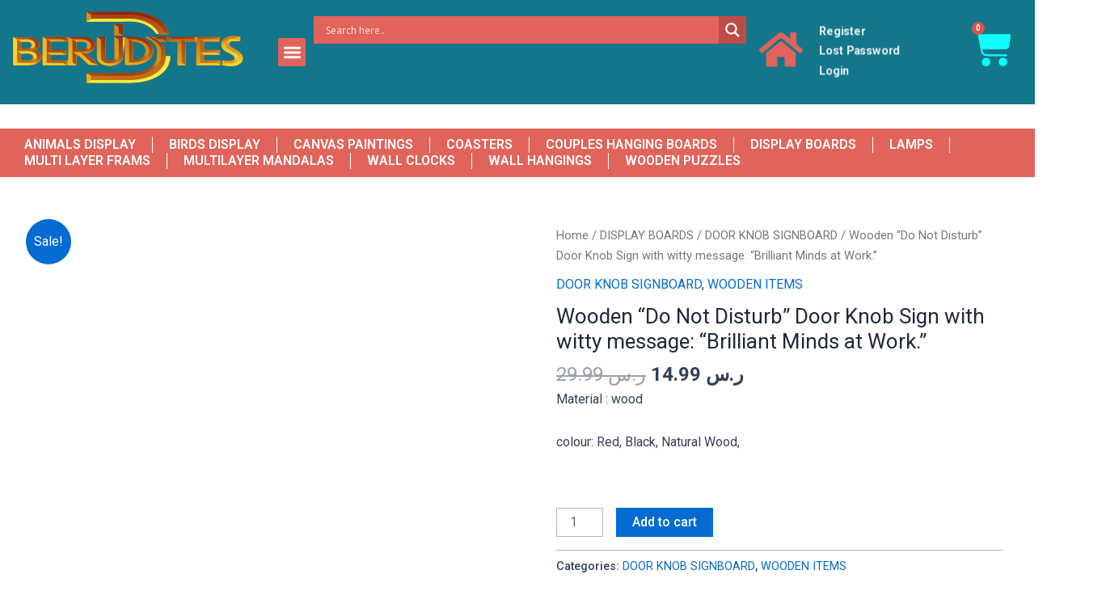

--- FILE ---
content_type: text/css
request_url: https://berudites.com/wp-content/uploads/elementor/css/post-1485.css?ver=1727118771
body_size: 1561
content:
.elementor-1485 .elementor-element.elementor-element-e330262{--display:flex;--min-height:129px;--flex-direction:row;--container-widget-width:initial;--container-widget-height:100%;--container-widget-flex-grow:1;--container-widget-align-self:stretch;--gap:0px 0px;--background-transition:0.3s;}.elementor-1485 .elementor-element.elementor-element-e330262:not(.elementor-motion-effects-element-type-background), .elementor-1485 .elementor-element.elementor-element-e330262 > .elementor-motion-effects-container > .elementor-motion-effects-layer{background-color:#13768A;}.elementor-1485 .elementor-element.elementor-element-e330262, .elementor-1485 .elementor-element.elementor-element-e330262::before{--border-transition:0.3s;}.elementor-1485 .elementor-element.elementor-element-943f6b9{--display:flex;--min-height:0px;--flex-direction:column;--container-widget-width:100%;--container-widget-height:initial;--container-widget-flex-grow:0;--container-widget-align-self:initial;--background-transition:0.3s;}.elementor-1485 .elementor-element.elementor-element-943f6b9.e-con{--flex-grow:0;--flex-shrink:0;--e-con-transform-translateX:-5px;--e-con-transform-translateY:-1px;}.elementor-1485 .elementor-element.elementor-element-468b5a8{text-align:left;width:var( --container-widget-width, 100% );max-width:100%;--container-widget-width:100%;--container-widget-flex-grow:0;}.elementor-1485 .elementor-element.elementor-element-468b5a8 img{width:100%;max-width:100%;height:89px;opacity:1;}.elementor-1485 .elementor-element.elementor-element-468b5a8.elementor-element{--align-self:flex-start;}.elementor-1485 .elementor-element.elementor-element-468b5a8 > .elementor-widget-container{--e-transform-translateX:0px;--e-transform-translateY:-5px;}.elementor-1485 .elementor-element.elementor-element-37bd948 .elementor-menu-toggle{margin-left:auto;background-color:#E1645A;}.elementor-1485 .elementor-element.elementor-element-37bd948 .elementor-nav-menu--dropdown a, .elementor-1485 .elementor-element.elementor-element-37bd948 .elementor-menu-toggle{color:#000000;}.elementor-1485 .elementor-element.elementor-element-37bd948 .elementor-nav-menu--dropdown a:hover,
					.elementor-1485 .elementor-element.elementor-element-37bd948 .elementor-nav-menu--dropdown a.elementor-item-active,
					.elementor-1485 .elementor-element.elementor-element-37bd948 .elementor-nav-menu--dropdown a.highlighted{background-color:#FF555575;}.elementor-1485 .elementor-element.elementor-element-37bd948 .elementor-nav-menu--dropdown .elementor-item, .elementor-1485 .elementor-element.elementor-element-37bd948 .elementor-nav-menu--dropdown  .elementor-sub-item{font-family:"Roboto", Sans-serif;font-size:15px;text-transform:uppercase;font-style:normal;}.elementor-1485 .elementor-element.elementor-element-37bd948 .elementor-nav-menu--dropdown{border-style:none;}.elementor-1485 .elementor-element.elementor-element-37bd948 .elementor-nav-menu--dropdown a{padding-left:27px;padding-right:27px;padding-top:2px;padding-bottom:2px;}.elementor-1485 .elementor-element.elementor-element-37bd948 .elementor-nav-menu--main > .elementor-nav-menu > li > .elementor-nav-menu--dropdown, .elementor-1485 .elementor-element.elementor-element-37bd948 .elementor-nav-menu__container.elementor-nav-menu--dropdown{margin-top:20px !important;}.elementor-1485 .elementor-element.elementor-element-37bd948 div.elementor-menu-toggle{color:#FFFBFB;}.elementor-1485 .elementor-element.elementor-element-37bd948 div.elementor-menu-toggle svg{fill:#FFFBFB;}.elementor-1485 .elementor-element.elementor-element-37bd948{--nav-menu-icon-size:23px;width:var( --container-widget-width, 4.961% );max-width:4.961%;--container-widget-width:4.961%;--container-widget-flex-grow:0;}.elementor-1485 .elementor-element.elementor-element-37bd948.elementor-element{--align-self:center;--flex-grow:0;--flex-shrink:0;}.elementor-1485 .elementor-element.elementor-element-7c01dce{--display:flex;--min-height:0px;--justify-content:center;--align-items:stretch;--container-widget-width:calc( ( 1 - var( --container-widget-flex-grow ) ) * 100% );--background-transition:0.3s;}.elementor-1485 .elementor-element.elementor-element-7c01dce, .elementor-1485 .elementor-element.elementor-element-7c01dce::before{--border-transition:0.3s;}.elementor-1485 .elementor-element.elementor-element-7c01dce.e-con{--flex-grow:0;--flex-shrink:0;}.elementor-1485 .elementor-element.elementor-element-bca3270{width:var( --container-widget-width, 100% );max-width:100%;--container-widget-width:100%;--container-widget-flex-grow:0;}.elementor-1485 .elementor-element.elementor-element-bca3270.elementor-element{--align-self:flex-start;}.elementor-1485 .elementor-element.elementor-element-bca3270 > .elementor-widget-container{background-color:transparent;background-image:linear-gradient(180deg, #FFFFFF 0%, #000000 100%);transition:background 0s;}.elementor-1485 .elementor-element.elementor-element-ebf6270 .elementor-button .elementor-align-icon-right{margin-left:0px;}.elementor-1485 .elementor-element.elementor-element-ebf6270 .elementor-button .elementor-align-icon-left{margin-right:0px;}.elementor-1485 .elementor-element.elementor-element-ebf6270 .elementor-button{font-family:"Roboto", Sans-serif;font-size:42px;font-weight:500;line-height:52px;letter-spacing:0px;word-spacing:0px;fill:#E1645C;color:#E1645C;background-color:#13768A;}.elementor-1485 .elementor-element.elementor-element-ebf6270 .elementor-button:hover, .elementor-1485 .elementor-element.elementor-element-ebf6270 .elementor-button:focus{color:#FFFFFF;}.elementor-1485 .elementor-element.elementor-element-ebf6270 .elementor-button:hover svg, .elementor-1485 .elementor-element.elementor-element-ebf6270 .elementor-button:focus svg{fill:#FFFFFF;}.elementor-1485 .elementor-element.elementor-element-ebf6270{width:var( --container-widget-width, 7.049% );max-width:7.049%;--container-widget-width:7.049%;--container-widget-flex-grow:0;--e-transform-origin-x:center;--e-transform-origin-y:top;}.elementor-1485 .elementor-element.elementor-element-ebf6270.elementor-element{--flex-grow:0;--flex-shrink:0;}.elementor-1485 .elementor-element.elementor-element-ebf6270 > .elementor-widget-container{--e-transform-translateX:-7px;--e-transform-translateY:11px;--e-transform-scale:1.3;}.elementor-1485 .elementor-element.elementor-element-c41d24d{--display:flex;--min-height:230px;--background-transition:0.3s;--margin-block-start:-83px;--margin-block-end:-83px;--margin-inline-start:-83px;--margin-inline-end:-83px;--padding-block-start:12px;--padding-block-end:12px;--padding-inline-start:12px;--padding-inline-end:12px;}.elementor-1485 .elementor-element.elementor-element-c41d24d.e-con{--align-self:center;--flex-grow:0;--flex-shrink:0;--e-con-transform-translateX:22px;--e-con-transform-translateY:0px;--e-con-transform-scale:0.8;}.elementor-1485 .elementor-element.elementor-element-901f85f .elementor-nav-menu--main .elementor-item{color:#FFFFFF;fill:#FFFFFF;padding-left:14px;padding-right:14px;padding-top:4px;padding-bottom:4px;}.elementor-1485 .elementor-element.elementor-element-901f85f .e--pointer-framed .elementor-item:before{border-width:0px;}.elementor-1485 .elementor-element.elementor-element-901f85f .e--pointer-framed.e--animation-draw .elementor-item:before{border-width:0 0 0px 0px;}.elementor-1485 .elementor-element.elementor-element-901f85f .e--pointer-framed.e--animation-draw .elementor-item:after{border-width:0px 0px 0 0;}.elementor-1485 .elementor-element.elementor-element-901f85f .e--pointer-framed.e--animation-corners .elementor-item:before{border-width:0px 0 0 0px;}.elementor-1485 .elementor-element.elementor-element-901f85f .e--pointer-framed.e--animation-corners .elementor-item:after{border-width:0 0px 0px 0;}.elementor-1485 .elementor-element.elementor-element-901f85f .e--pointer-underline .elementor-item:after,
					 .elementor-1485 .elementor-element.elementor-element-901f85f .e--pointer-overline .elementor-item:before,
					 .elementor-1485 .elementor-element.elementor-element-901f85f .e--pointer-double-line .elementor-item:before,
					 .elementor-1485 .elementor-element.elementor-element-901f85f .e--pointer-double-line .elementor-item:after{height:0px;}.elementor-1485 .elementor-element.elementor-element-901f85f{--e-nav-menu-horizontal-menu-item-margin:calc( 0px / 2 );width:var( --container-widget-width, 95% );max-width:95%;--container-widget-width:95%;--container-widget-flex-grow:0;}.elementor-1485 .elementor-element.elementor-element-901f85f .elementor-nav-menu--main:not(.elementor-nav-menu--layout-horizontal) .elementor-nav-menu > li:not(:last-child){margin-bottom:0px;}.elementor-1485 .elementor-element.elementor-element-901f85f .elementor-nav-menu--main > .elementor-nav-menu > li > .elementor-nav-menu--dropdown, .elementor-1485 .elementor-element.elementor-element-901f85f .elementor-nav-menu__container.elementor-nav-menu--dropdown{margin-top:19px !important;}.elementor-1485 .elementor-element.elementor-element-901f85f.elementor-element{--flex-grow:0;--flex-shrink:0;}.elementor-1485 .elementor-element.elementor-element-901f85f > .elementor-widget-container{--e-transform-translateX:13px;--e-transform-translateY:59px;--e-transform-scale:1.1;}.elementor-1485 .elementor-element.elementor-element-d49dcd6{--main-alignment:left;--divider-style:solid;--subtotal-divider-style:solid;--elementor-remove-from-cart-button:none;--remove-from-cart-button:block;--toggle-button-icon-color:#0EFFFC;--toggle-button-icon-hover-color:#0EFFFC;--toggle-button-border-width:0px;--toggle-button-border-radius:0px;--toggle-icon-size:50px;--cart-border-style:none;--cart-footer-layout:1fr 1fr;--products-max-height-sidecart:calc(100vh - 240px);--products-max-height-minicart:calc(100vh - 385px);width:var( --container-widget-width, 16% );max-width:16%;--container-widget-width:16%;--container-widget-flex-grow:0;}.elementor-1485 .elementor-element.elementor-element-d49dcd6 .widget_shopping_cart_content{--subtotal-divider-left-width:0;--subtotal-divider-right-width:0;}.elementor-1485 .elementor-element.elementor-element-d49dcd6 > .elementor-widget-container{margin:-1px -1px -1px -1px;padding:13px 13px 13px 13px;}.elementor-1485 .elementor-element.elementor-element-d49dcd6.elementor-element{--align-self:flex-start;--order:99999 /* order end hack */;--flex-grow:1;--flex-shrink:0;}.elementor-1485 .elementor-element.elementor-element-fb830ac{--display:flex;--background-transition:0.3s;}.elementor-1485 .elementor-element.elementor-element-7cdafb3{--spacer-size:10px;}.elementor-1485 .elementor-element.elementor-element-c91fda4{--display:flex;--min-height:0px;--flex-direction:row;--container-widget-width:initial;--container-widget-height:100%;--container-widget-flex-grow:1;--container-widget-align-self:stretch;--background-transition:0s;--overlay-opacity:0.5;}.elementor-1485 .elementor-element.elementor-element-c91fda4:not(.elementor-motion-effects-element-type-background), .elementor-1485 .elementor-element.elementor-element-c91fda4 > .elementor-motion-effects-container > .elementor-motion-effects-layer{background-color:#E1645B;}.elementor-1485 .elementor-element.elementor-element-c91fda4::before, .elementor-1485 .elementor-element.elementor-element-c91fda4 > .elementor-background-video-container::before, .elementor-1485 .elementor-element.elementor-element-c91fda4 > .e-con-inner > .elementor-background-video-container::before, .elementor-1485 .elementor-element.elementor-element-c91fda4 > .elementor-background-slideshow::before, .elementor-1485 .elementor-element.elementor-element-c91fda4 > .e-con-inner > .elementor-background-slideshow::before, .elementor-1485 .elementor-element.elementor-element-c91fda4 > .elementor-motion-effects-container > .elementor-motion-effects-layer::before{--background-overlay:'';}.elementor-1485 .elementor-element.elementor-element-c91fda4, .elementor-1485 .elementor-element.elementor-element-c91fda4::before{--border-transition:0.3s;}.elementor-1485 .elementor-element.elementor-element-63e4cd0 .elementor-menu-toggle{margin:0 auto;}.elementor-1485 .elementor-element.elementor-element-63e4cd0 .elementor-nav-menu--main .elementor-item{color:#FFFFFF;fill:#FFFFFF;padding-top:0px;padding-bottom:0px;}.elementor-1485 .elementor-element.elementor-element-63e4cd0 .elementor-nav-menu--main .elementor-item:hover,
					.elementor-1485 .elementor-element.elementor-element-63e4cd0 .elementor-nav-menu--main .elementor-item.elementor-item-active,
					.elementor-1485 .elementor-element.elementor-element-63e4cd0 .elementor-nav-menu--main .elementor-item.highlighted,
					.elementor-1485 .elementor-element.elementor-element-63e4cd0 .elementor-nav-menu--main .elementor-item:focus{color:#fff;}.elementor-1485 .elementor-element.elementor-element-63e4cd0{--e-nav-menu-divider-content:"";--e-nav-menu-divider-style:solid;--e-nav-menu-divider-width:1px;--e-nav-menu-divider-height:20px;--e-nav-menu-divider-color:#FFFFFF;--e-nav-menu-horizontal-menu-item-margin:calc( 0px / 2 );}.elementor-1485 .elementor-element.elementor-element-63e4cd0 .elementor-nav-menu--main:not(.elementor-nav-menu--layout-horizontal) .elementor-nav-menu > li:not(:last-child){margin-bottom:0px;}.elementor-1485 .elementor-element.elementor-element-63e4cd0 .elementor-item:before{border-radius:0px;}.elementor-1485 .elementor-element.elementor-element-63e4cd0 .e--animation-shutter-in-horizontal .elementor-item:before{border-radius:0px 0px 0 0;}.elementor-1485 .elementor-element.elementor-element-63e4cd0 .e--animation-shutter-in-horizontal .elementor-item:after{border-radius:0 0 0px 0px;}.elementor-1485 .elementor-element.elementor-element-63e4cd0 .e--animation-shutter-in-vertical .elementor-item:before{border-radius:0 0px 0px 0;}.elementor-1485 .elementor-element.elementor-element-63e4cd0 .e--animation-shutter-in-vertical .elementor-item:after{border-radius:0px 0 0 0px;}.elementor-1485 .elementor-element.elementor-element-63e4cd0 .elementor-nav-menu--dropdown .elementor-item, .elementor-1485 .elementor-element.elementor-element-63e4cd0 .elementor-nav-menu--dropdown  .elementor-sub-item{font-family:"Roboto", Sans-serif;font-weight:500;}.elementor-1485 .elementor-element.elementor-element-63e4cd0 .elementor-nav-menu--dropdown{border-style:solid;border-color:#FFFFFF;}@media(min-width:768px){.elementor-1485 .elementor-element.elementor-element-e330262{--content-width:1450px;}.elementor-1485 .elementor-element.elementor-element-943f6b9{--width:24.28%;}.elementor-1485 .elementor-element.elementor-element-7c01dce{--width:44%;}.elementor-1485 .elementor-element.elementor-element-c41d24d{--width:24.611%;}}